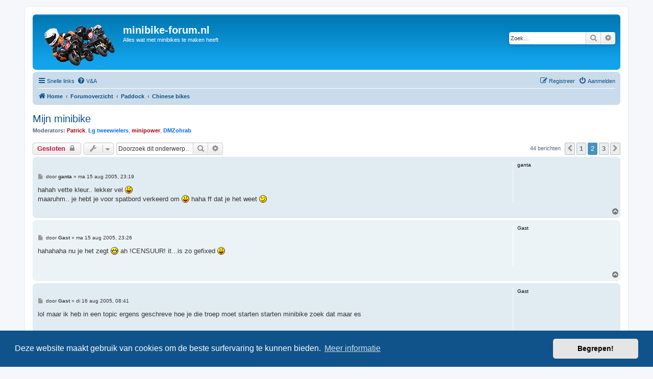

--- FILE ---
content_type: text/html; charset=UTF-8
request_url: https://minibike-forum.nl/viewtopic.php?t=4882&start=15
body_size: 8338
content:
<!DOCTYPE html>
<html dir="ltr" lang="nl-nl">
<head>
<meta charset="utf-8" />
<meta http-equiv="X-UA-Compatible" content="IE=edge">
<meta name="viewport" content="width=device-width, initial-scale=1" />

<title>Mijn minibike - Pagina 2 - minibike-forum.nl</title>


	<link rel="canonical" href="https://minibike-forum.nl/viewtopic.php?t=4882&amp;start=15">

<!--
	phpBB style name: prosilver
	Based on style:   prosilver (this is the default phpBB3 style)
	Original author:  Tom Beddard ( http://www.subBlue.com/ )
	Modified by:
-->

<link href="./assets/css/font-awesome.min.css?assets_version=25" rel="stylesheet">
<link href="./styles/prosilver/theme/stylesheet.css?assets_version=25" rel="stylesheet">
<link href="./styles/prosilver/theme/nl/stylesheet.css?assets_version=25" rel="stylesheet">



	<link href="./assets/cookieconsent/cookieconsent.min.css?assets_version=25" rel="stylesheet">

<!--[if lte IE 9]>
	<link href="./styles/prosilver/theme/tweaks.css?assets_version=25" rel="stylesheet">
<![endif]-->




					<!-- Global site tag (gtag.js) - Google Analytics -->
		<script async src="https://www.googletagmanager.com/gtag/js?id=UA-21303695-2"></script>
		<script>
			window.dataLayer = window.dataLayer || [];
			function gtag(){dataLayer.push(arguments);}
			gtag('js', new Date());

			gtag('config', 'UA-21303695-2', {});
		</script>
	
</head>
<body id="phpbb" class="nojs notouch section-viewtopic ltr ">


<div id="wrap" class="wrap">
	<a id="top" class="top-anchor" accesskey="t"></a>
	<div id="page-header">
		<div class="headerbar" role="banner">
					<div class="inner">

			<div id="site-description" class="site-description">
		<a id="logo" class="logo" href="https://www.minibike-forum.nl" title="Home">
					<span class="site_logo"></span>
				</a>
				<h1>minibike-forum.nl</h1>
				<p>Alles wat met minibikes te maken heeft</p>
				<p class="skiplink"><a href="#start_here">Doorgaan naar inhoud</a></p>
			</div>

									<div id="search-box" class="search-box search-header" role="search">
				<form action="./search.php?sid=c8ac141f780422b5f18ff492e78d6def" method="get" id="search">
				<fieldset>
					<input name="keywords" id="keywords" type="search" maxlength="128" title="Zoek op sleutelwoorden" class="inputbox search tiny" size="20" value="" placeholder="Zoek…" />
					<button class="button button-search" type="submit" title="Zoek">
						<i class="icon fa-search fa-fw" aria-hidden="true"></i><span class="sr-only">Zoek</span>
					</button>
					<a href="./search.php?sid=c8ac141f780422b5f18ff492e78d6def" class="button button-search-end" title="Uitgebreid zoeken">
						<i class="icon fa-cog fa-fw" aria-hidden="true"></i><span class="sr-only">Uitgebreid zoeken</span>
					</a>
					<input type="hidden" name="sid" value="c8ac141f780422b5f18ff492e78d6def" />

				</fieldset>
				</form>
			</div>
						
			</div>
					</div>
				<div class="navbar" role="navigation">
	<div class="inner">

	<ul id="nav-main" class="nav-main linklist" role="menubar">

		<li id="quick-links" class="quick-links dropdown-container responsive-menu" data-skip-responsive="true">
			<a href="#" class="dropdown-trigger">
				<i class="icon fa-bars fa-fw" aria-hidden="true"></i><span>Snelle links</span>
			</a>
			<div class="dropdown">
				<div class="pointer"><div class="pointer-inner"></div></div>
				<ul class="dropdown-contents" role="menu">
					
											<li class="separator"></li>
																									<li>
								<a href="./search.php?search_id=unanswered&amp;sid=c8ac141f780422b5f18ff492e78d6def" role="menuitem">
									<i class="icon fa-file-o fa-fw icon-gray" aria-hidden="true"></i><span>Onbeantwoorde onderwerpen</span>
								</a>
							</li>
							<li>
								<a href="./search.php?search_id=active_topics&amp;sid=c8ac141f780422b5f18ff492e78d6def" role="menuitem">
									<i class="icon fa-file-o fa-fw icon-blue" aria-hidden="true"></i><span>Actieve onderwerpen</span>
								</a>
							</li>
							<li class="separator"></li>
							<li>
								<a href="./search.php?sid=c8ac141f780422b5f18ff492e78d6def" role="menuitem">
									<i class="icon fa-search fa-fw" aria-hidden="true"></i><span>Zoek</span>
								</a>
							</li>
					
										<li class="separator"></li>

									</ul>
			</div>
		</li>

				<li data-skip-responsive="true">
			<a href="/app.php/help/faq?sid=c8ac141f780422b5f18ff492e78d6def" rel="help" title="Veelgestelde vragen" role="menuitem">
				<i class="icon fa-question-circle fa-fw" aria-hidden="true"></i><span>V&amp;A</span>
			</a>
		</li>
						
			<li class="rightside"  data-skip-responsive="true">
			<a href="./ucp.php?mode=login&amp;redirect=viewtopic.php%3Fstart%3D15%26t%3D4882&amp;sid=c8ac141f780422b5f18ff492e78d6def" title="Aanmelden" accesskey="x" role="menuitem">
				<i class="icon fa-power-off fa-fw" aria-hidden="true"></i><span>Aanmelden</span>
			</a>
		</li>
					<li class="rightside" data-skip-responsive="true">
				<a href="./ucp.php?mode=register&amp;sid=c8ac141f780422b5f18ff492e78d6def" role="menuitem">
					<i class="icon fa-pencil-square-o  fa-fw" aria-hidden="true"></i><span>Registreer</span>
				</a>
			</li>
						</ul>

	<ul id="nav-breadcrumbs" class="nav-breadcrumbs linklist navlinks" role="menubar">
				
		
		<li class="breadcrumbs" itemscope itemtype="https://schema.org/BreadcrumbList">

							<span class="crumb" itemtype="https://schema.org/ListItem" itemprop="itemListElement" itemscope><a itemprop="item" href="https://www.minibike-forum.nl" data-navbar-reference="home"><i class="icon fa-home fa-fw" aria-hidden="true"></i><span itemprop="name">Home</span></a><meta itemprop="position" content="1" /></span>
			
							<span class="crumb" itemtype="https://schema.org/ListItem" itemprop="itemListElement" itemscope><a itemprop="item" href="./index.php?sid=c8ac141f780422b5f18ff492e78d6def" accesskey="h" data-navbar-reference="index"><span itemprop="name">Forumoverzicht</span></a><meta itemprop="position" content="2" /></span>

											
								<span class="crumb" itemtype="https://schema.org/ListItem" itemprop="itemListElement" itemscope data-forum-id="52"><a itemprop="item" href="./viewforum.php?f=52&amp;sid=c8ac141f780422b5f18ff492e78d6def"><span itemprop="name">Paddock</span></a><meta itemprop="position" content="3" /></span>
															
								<span class="crumb" itemtype="https://schema.org/ListItem" itemprop="itemListElement" itemscope data-forum-id="32"><a itemprop="item" href="./viewforum.php?f=32&amp;sid=c8ac141f780422b5f18ff492e78d6def"><span itemprop="name">Chinese bikes</span></a><meta itemprop="position" content="4" /></span>
							
					</li>

		
					<li class="rightside responsive-search">
				<a href="./search.php?sid=c8ac141f780422b5f18ff492e78d6def" title="Bekijk de uitgebreide zoekopties" role="menuitem">
					<i class="icon fa-search fa-fw" aria-hidden="true"></i><span class="sr-only">Zoek</span>
				</a>
			</li>
			</ul>

	</div>
</div>
	</div>

	
	<a id="start_here" class="anchor"></a>
	<div id="page-body" class="page-body" role="main">
		
		
<h2 class="topic-title"><a href="./viewtopic.php?t=4882&amp;start=15&amp;sid=c8ac141f780422b5f18ff492e78d6def">Mijn minibike</a></h2>
<!-- NOTE: remove the style="display: none" when you want to have the forum description on the topic body -->
<div style="display: none !important;">Alle chinese bikes (dus ook V-racer en Sendai) - Chinese bikes<br /></div>
<p>
	<strong>Moderators:</strong> <a href="./memberlist.php?mode=viewprofile&amp;u=2497&amp;sid=c8ac141f780422b5f18ff492e78d6def" style="color: #AA0000;" class="username-coloured">Patrick</a>, <a href="./memberlist.php?mode=viewprofile&amp;u=1494&amp;sid=c8ac141f780422b5f18ff492e78d6def" style="color: #0066FF;" class="username-coloured">Lg tweewielers</a>, <a href="./memberlist.php?mode=viewprofile&amp;u=7270&amp;sid=c8ac141f780422b5f18ff492e78d6def" style="color: #AA0000;" class="username-coloured">minipower</a>, <a href="./memberlist.php?mode=viewprofile&amp;u=6464&amp;sid=c8ac141f780422b5f18ff492e78d6def" style="color: #0066FF;" class="username-coloured">DMZohrab</a>
</p>


<div class="action-bar bar-top">
	
			<a href="./posting.php?mode=reply&amp;t=4882&amp;sid=c8ac141f780422b5f18ff492e78d6def" class="button" title="Dit onderwerp is gesloten, je kunt geen berichten wijzigen of reacties plaatsen.">
							<span>Gesloten</span> <i class="icon fa-lock fa-fw" aria-hidden="true"></i>
					</a>
	
			<div class="dropdown-container dropdown-button-control topic-tools">
		<span title="Onderwerpgereedschap" class="button button-secondary dropdown-trigger dropdown-select">
			<i class="icon fa-wrench fa-fw" aria-hidden="true"></i>
			<span class="caret"><i class="icon fa-sort-down fa-fw" aria-hidden="true"></i></span>
		</span>
		<div class="dropdown">
			<div class="pointer"><div class="pointer-inner"></div></div>
			<ul class="dropdown-contents">
																												<li>
					<a href="./viewtopic.php?t=4882&amp;start=15&amp;sid=c8ac141f780422b5f18ff492e78d6def&amp;view=print" title="Afdrukweergave" accesskey="p">
						<i class="icon fa-print fa-fw" aria-hidden="true"></i><span>Afdrukweergave</span>
					</a>
				</li>
											</ul>
		</div>
	</div>
	
			<div class="search-box" role="search">
			<form method="get" id="topic-search" action="./search.php?sid=c8ac141f780422b5f18ff492e78d6def">
			<fieldset>
				<input class="inputbox search tiny"  type="search" name="keywords" id="search_keywords" size="20" placeholder="Doorzoek dit onderwerp…" />
				<button class="button button-search" type="submit" title="Zoek">
					<i class="icon fa-search fa-fw" aria-hidden="true"></i><span class="sr-only">Zoek</span>
				</button>
				<a href="./search.php?sid=c8ac141f780422b5f18ff492e78d6def" class="button button-search-end" title="Uitgebreid zoeken">
					<i class="icon fa-cog fa-fw" aria-hidden="true"></i><span class="sr-only">Uitgebreid zoeken</span>
				</a>
				<input type="hidden" name="t" value="4882" />
<input type="hidden" name="sf" value="msgonly" />
<input type="hidden" name="sid" value="c8ac141f780422b5f18ff492e78d6def" />

			</fieldset>
			</form>
		</div>
	
			<div class="pagination">
			44 berichten
							<ul>
			<li class="arrow previous"><a class="button button-icon-only" href="./viewtopic.php?t=4882&amp;sid=c8ac141f780422b5f18ff492e78d6def" rel="prev" role="button"><i class="icon fa-chevron-left fa-fw" aria-hidden="true"></i><span class="sr-only">Vorige</span></a></li>
				<li><a class="button" href="./viewtopic.php?t=4882&amp;sid=c8ac141f780422b5f18ff492e78d6def" role="button">1</a></li>
			<li class="active"><span>2</span></li>
				<li><a class="button" href="./viewtopic.php?t=4882&amp;sid=c8ac141f780422b5f18ff492e78d6def&amp;start=30" role="button">3</a></li>
				<li class="arrow next"><a class="button button-icon-only" href="./viewtopic.php?t=4882&amp;sid=c8ac141f780422b5f18ff492e78d6def&amp;start=30" rel="next" role="button"><i class="icon fa-chevron-right fa-fw" aria-hidden="true"></i><span class="sr-only">Volgende</span></a></li>
	</ul>
					</div>
		</div>




			<div id="p51210" class="post has-profile bg2">
		<div class="inner">

		<dl class="postprofile" id="profile51210">
			<dt class="no-profile-rank no-avatar">
				<div class="avatar-container">
																			</div>
								<strong><span class="username">ganta</span></strong>							</dt>

									
						
		
						
						
		</dl>

		<div class="postbody">
						<div id="post_content51210">

					<h3 class="first">
						<a href="./viewtopic.php?p=51210&amp;sid=c8ac141f780422b5f18ff492e78d6def#p51210"></a>
		</h3>

													
						<p class="author">
									<a class="unread" href="./viewtopic.php?p=51210&amp;sid=c8ac141f780422b5f18ff492e78d6def#p51210" title="Bericht">
						<i class="icon fa-file fa-fw icon-lightgray icon-md" aria-hidden="true"></i><span class="sr-only">Bericht</span>
					</a>
								<span class="responsive-hide">door <strong><span class="username">ganta</span></strong> &raquo; </span><time datetime="2005-08-15T22:19:48+00:00">ma 15 aug 2005, 23:19</time>
			</p>
			
			
			
			
			<div class="content">hahah  vette kleur.. lekker vel <img class="smilies" src="./images/smilies/icon_razz.gif" width="15" height="15" alt=":P" title="Razz"><br>
maaruhm.. je hebt je voor spatbord verkeerd om <img class="smilies" src="./images/smilies/icon_razz.gif" width="15" height="15" alt=":P" title="Razz"> haha   ff dat je het weet <img class="smilies" src="./images/smilies/icon_wink.gif" width="15" height="15" alt=";)" title="Wink"></div>

			
			
									
						
										
						</div>

		</div>

				<div class="back2top">
						<a href="#top" class="top" title="Omhoog">
				<i class="icon fa-chevron-circle-up fa-fw icon-gray" aria-hidden="true"></i>
				<span class="sr-only">Omhoog</span>
			</a>
					</div>
		
		</div>
	</div>

				<div id="p51213" class="post has-profile bg1">
		<div class="inner">

		<dl class="postprofile" id="profile51213">
			<dt class="no-profile-rank no-avatar">
				<div class="avatar-container">
																			</div>
								<strong><span class="username">Gast</span></strong>							</dt>

									
						
		
						
						
		</dl>

		<div class="postbody">
						<div id="post_content51213">

					<h3 >
						<a href="./viewtopic.php?p=51213&amp;sid=c8ac141f780422b5f18ff492e78d6def#p51213"></a>
		</h3>

													
						<p class="author">
									<a class="unread" href="./viewtopic.php?p=51213&amp;sid=c8ac141f780422b5f18ff492e78d6def#p51213" title="Bericht">
						<i class="icon fa-file fa-fw icon-lightgray icon-md" aria-hidden="true"></i><span class="sr-only">Bericht</span>
					</a>
								<span class="responsive-hide">door <strong><span class="username">Gast</span></strong> &raquo; </span><time datetime="2005-08-15T22:26:15+00:00">ma 15 aug 2005, 23:26</time>
			</p>
			
			
			
			
			<div class="content">hahahaha nu je het zegt <img class="smilies" src="./images/smilies/icon_biggrin.gif" width="15" height="15" alt=":D" title="Very Happy"> ah !CENSUUR! it...is zo gefixed <img class="smilies" src="./images/smilies/icon_razz.gif" width="15" height="15" alt=":P" title="Razz"></div>

			
			
									
						
										
						</div>

		</div>

				<div class="back2top">
						<a href="#top" class="top" title="Omhoog">
				<i class="icon fa-chevron-circle-up fa-fw icon-gray" aria-hidden="true"></i>
				<span class="sr-only">Omhoog</span>
			</a>
					</div>
		
		</div>
	</div>

				<div id="p51238" class="post has-profile bg2">
		<div class="inner">

		<dl class="postprofile" id="profile51238">
			<dt class="no-profile-rank no-avatar">
				<div class="avatar-container">
																			</div>
								<strong><span class="username">Gast</span></strong>							</dt>

									
						
		
						
						
		</dl>

		<div class="postbody">
						<div id="post_content51238">

					<h3 >
						<a href="./viewtopic.php?p=51238&amp;sid=c8ac141f780422b5f18ff492e78d6def#p51238"></a>
		</h3>

													
						<p class="author">
									<a class="unread" href="./viewtopic.php?p=51238&amp;sid=c8ac141f780422b5f18ff492e78d6def#p51238" title="Bericht">
						<i class="icon fa-file fa-fw icon-lightgray icon-md" aria-hidden="true"></i><span class="sr-only">Bericht</span>
					</a>
								<span class="responsive-hide">door <strong><span class="username">Gast</span></strong> &raquo; </span><time datetime="2005-08-16T07:41:25+00:00">di 16 aug 2005, 08:41</time>
			</p>
			
			
			
			
			<div class="content">lol maar ik heb in een topic ergens geschreve hoe je die troep moet starten starten minibike zoek dat maar es<br>
<br>
<br>
edit ik heb het net zelf gedaan ik heb niet alleen dat topic gevonden lol er zijn er zoveel gek hij zal er vast tussen staat <img class="smilies" src="./images/smilies/icon_lol.gif" width="15" height="15" alt=":lol:" title="Laughing"></div>

			
			
									
						
										
						</div>

		</div>

				<div class="back2top">
						<a href="#top" class="top" title="Omhoog">
				<i class="icon fa-chevron-circle-up fa-fw icon-gray" aria-hidden="true"></i>
				<span class="sr-only">Omhoog</span>
			</a>
					</div>
		
		</div>
	</div>

				<div id="p51244" class="post has-profile bg1">
		<div class="inner">

		<dl class="postprofile" id="profile51244">
			<dt class="no-profile-rank no-avatar">
				<div class="avatar-container">
																			</div>
								<strong><span class="username">Gast</span></strong>							</dt>

									
						
		
						
						
		</dl>

		<div class="postbody">
						<div id="post_content51244">

					<h3 >
						<a href="./viewtopic.php?p=51244&amp;sid=c8ac141f780422b5f18ff492e78d6def#p51244"></a>
		</h3>

													
						<p class="author">
									<a class="unread" href="./viewtopic.php?p=51244&amp;sid=c8ac141f780422b5f18ff492e78d6def#p51244" title="Bericht">
						<i class="icon fa-file fa-fw icon-lightgray icon-md" aria-hidden="true"></i><span class="sr-only">Bericht</span>
					</a>
								<span class="responsive-hide">door <strong><span class="username">Gast</span></strong> &raquo; </span><time datetime="2005-08-16T08:06:34+00:00">di 16 aug 2005, 09:06</time>
			</p>
			
			
			
			
			<div class="content">hij start wel hoor? alleen toen ik m  pas had startte die niet, nu wel <img class="smilies" src="./images/smilies/icon_smile.gif" width="15" height="15" alt=":)" title="Smile"></div>

			
			
									
						
										
						</div>

		</div>

				<div class="back2top">
						<a href="#top" class="top" title="Omhoog">
				<i class="icon fa-chevron-circle-up fa-fw icon-gray" aria-hidden="true"></i>
				<span class="sr-only">Omhoog</span>
			</a>
					</div>
		
		</div>
	</div>

				<div id="p51259" class="post has-profile bg2">
		<div class="inner">

		<dl class="postprofile" id="profile51259">
			<dt class="no-profile-rank no-avatar">
				<div class="avatar-container">
																			</div>
								<strong><span class="username">Gast</span></strong>							</dt>

									
						
		
						
						
		</dl>

		<div class="postbody">
						<div id="post_content51259">

					<h3 >
						<a href="./viewtopic.php?p=51259&amp;sid=c8ac141f780422b5f18ff492e78d6def#p51259"></a>
		</h3>

													
						<p class="author">
									<a class="unread" href="./viewtopic.php?p=51259&amp;sid=c8ac141f780422b5f18ff492e78d6def#p51259" title="Bericht">
						<i class="icon fa-file fa-fw icon-lightgray icon-md" aria-hidden="true"></i><span class="sr-only">Bericht</span>
					</a>
								<span class="responsive-hide">door <strong><span class="username">Gast</span></strong> &raquo; </span><time datetime="2005-08-16T10:56:29+00:00">di 16 aug 2005, 11:56</time>
			</p>
			
			
			
			
			<div class="content">mijn fout volgens mij heb ik verkeerd zitte te lezen</div>

			
			
									
						
										
						</div>

		</div>

				<div class="back2top">
						<a href="#top" class="top" title="Omhoog">
				<i class="icon fa-chevron-circle-up fa-fw icon-gray" aria-hidden="true"></i>
				<span class="sr-only">Omhoog</span>
			</a>
					</div>
		
		</div>
	</div>

				<div id="p51261" class="post has-profile bg1">
		<div class="inner">

		<dl class="postprofile" id="profile51261">
			<dt class="no-profile-rank no-avatar">
				<div class="avatar-container">
																			</div>
								<strong><span class="username">Gast</span></strong>							</dt>

									
						
		
						
						
		</dl>

		<div class="postbody">
						<div id="post_content51261">

					<h3 >
						<a href="./viewtopic.php?p=51261&amp;sid=c8ac141f780422b5f18ff492e78d6def#p51261"></a>
		</h3>

													
						<p class="author">
									<a class="unread" href="./viewtopic.php?p=51261&amp;sid=c8ac141f780422b5f18ff492e78d6def#p51261" title="Bericht">
						<i class="icon fa-file fa-fw icon-lightgray icon-md" aria-hidden="true"></i><span class="sr-only">Bericht</span>
					</a>
								<span class="responsive-hide">door <strong><span class="username">Gast</span></strong> &raquo; </span><time datetime="2005-08-16T11:10:46+00:00">di 16 aug 2005, 12:10</time>
			</p>
			
			
			
			
			<div class="content">maakt niet uit <img class="smilies" src="./images/smilies/icon_smile.gif" width="15" height="15" alt=":)" title="Smile"> iedereen ken fouten maken...</div>

			
			
									
						
										
						</div>

		</div>

				<div class="back2top">
						<a href="#top" class="top" title="Omhoog">
				<i class="icon fa-chevron-circle-up fa-fw icon-gray" aria-hidden="true"></i>
				<span class="sr-only">Omhoog</span>
			</a>
					</div>
		
		</div>
	</div>

				<div id="p54743" class="post has-profile bg2">
		<div class="inner">

		<dl class="postprofile" id="profile54743">
			<dt class="no-profile-rank no-avatar">
				<div class="avatar-container">
																			</div>
								<strong><span class="username">Gast</span></strong>							</dt>

									
						
		
						
						
		</dl>

		<div class="postbody">
						<div id="post_content54743">

					<h3 >
						<a href="./viewtopic.php?p=54743&amp;sid=c8ac141f780422b5f18ff492e78d6def#p54743"></a>
		</h3>

													
						<p class="author">
									<a class="unread" href="./viewtopic.php?p=54743&amp;sid=c8ac141f780422b5f18ff492e78d6def#p54743" title="Bericht">
						<i class="icon fa-file fa-fw icon-lightgray icon-md" aria-hidden="true"></i><span class="sr-only">Bericht</span>
					</a>
								<span class="responsive-hide">door <strong><span class="username">Gast</span></strong> &raquo; </span><time datetime="2005-09-03T20:40:36+00:00">za 03 sep 2005, 21:40</time>
			</p>
			
			
			
			
			<div class="content">Ik heb besloten om deze te verkopen, en een wat betere te kopen..<br>
<br>
Mijn keuze is geworden:<br>
<br>
<img src="http://www.minipocketbike.foxnonstopshop.nl/images/1%208%2C2%20Pk%20KLEIN.jpg" class="postimage" alt="Afbeelding"><br>
<br>
De ''torpedo bike''<br>
<br>
dus deze staat binnenkort hier.</div>

			
			
									
						
										
						</div>

		</div>

				<div class="back2top">
						<a href="#top" class="top" title="Omhoog">
				<i class="icon fa-chevron-circle-up fa-fw icon-gray" aria-hidden="true"></i>
				<span class="sr-only">Omhoog</span>
			</a>
					</div>
		
		</div>
	</div>

				<div id="p54746" class="post has-profile bg1">
		<div class="inner">

		<dl class="postprofile" id="profile54746">
			<dt class="has-profile-rank has-avatar">
				<div class="avatar-container">
																<a href="./memberlist.php?mode=viewprofile&amp;u=1305&amp;sid=c8ac141f780422b5f18ff492e78d6def" class="avatar"><img class="avatar" src="./download/file.php?avatar=1305.jpg" width="100" height="75" alt="Gebruikersavatar" /></a>														</div>
								<a href="./memberlist.php?mode=viewprofile&amp;u=1305&amp;sid=c8ac141f780422b5f18ff492e78d6def" class="username">TnTnelis</a>							</dt>

						<dd class="profile-rank">forum gebruiker</dd>			
		<dd class="profile-posts"><strong>Berichten:</strong> <a href="./search.php?author_id=1305&amp;sr=posts&amp;sid=c8ac141f780422b5f18ff492e78d6def">2447</a></dd>		<dd class="profile-joined"><strong>Lid geworden op:</strong> do 16 dec 2004, 21:44</dd>		
		
											<dd class="profile-custom-field profile-phpbb_location"><strong>Locatie:</strong> Leiden</dd>
							
						
		</dl>

		<div class="postbody">
						<div id="post_content54746">

					<h3 >
						<a href="./viewtopic.php?p=54746&amp;sid=c8ac141f780422b5f18ff492e78d6def#p54746"></a>
		</h3>

													
						<p class="author">
									<a class="unread" href="./viewtopic.php?p=54746&amp;sid=c8ac141f780422b5f18ff492e78d6def#p54746" title="Bericht">
						<i class="icon fa-file fa-fw icon-lightgray icon-md" aria-hidden="true"></i><span class="sr-only">Bericht</span>
					</a>
								<span class="responsive-hide">door <strong><a href="./memberlist.php?mode=viewprofile&amp;u=1305&amp;sid=c8ac141f780422b5f18ff492e78d6def" class="username">TnTnelis</a></strong> &raquo; </span><time datetime="2005-09-03T21:02:12+00:00">za 03 sep 2005, 22:02</time>
			</p>
			
			
			
			
			<div class="content">Waar ga je die halen? En die is watergekoelt toch?<br>
<br>
Niels</div>

			
			
									
						
										
						</div>

		</div>

				<div class="back2top">
						<a href="#top" class="top" title="Omhoog">
				<i class="icon fa-chevron-circle-up fa-fw icon-gray" aria-hidden="true"></i>
				<span class="sr-only">Omhoog</span>
			</a>
					</div>
		
		</div>
	</div>

				<div id="p54753" class="post has-profile bg2">
		<div class="inner">

		<dl class="postprofile" id="profile54753">
			<dt class="no-profile-rank no-avatar">
				<div class="avatar-container">
																			</div>
								<strong><span class="username">Gast</span></strong>							</dt>

									
						
		
						
						
		</dl>

		<div class="postbody">
						<div id="post_content54753">

					<h3 >
						<a href="./viewtopic.php?p=54753&amp;sid=c8ac141f780422b5f18ff492e78d6def#p54753"></a>
		</h3>

													
						<p class="author">
									<a class="unread" href="./viewtopic.php?p=54753&amp;sid=c8ac141f780422b5f18ff492e78d6def#p54753" title="Bericht">
						<i class="icon fa-file fa-fw icon-lightgray icon-md" aria-hidden="true"></i><span class="sr-only">Bericht</span>
					</a>
								<span class="responsive-hide">door <strong><span class="username">Gast</span></strong> &raquo; </span><time datetime="2005-09-03T22:50:27+00:00">za 03 sep 2005, 23:50</time>
			</p>
			
			
			
			
			<div class="content">ja het is een watergekoelde,<br>
<br>
ik heb een site waar die op staat:<br>
<a href="http://www.minipocketbike.foxnonstopshop.nl/" class="postlink">http://www.minipocketbike.foxnonstopshop.nl/</a><br>
<br>
bedrijf zit in apeldoorn</div>

			
			
									
						
										
						</div>

		</div>

				<div class="back2top">
						<a href="#top" class="top" title="Omhoog">
				<i class="icon fa-chevron-circle-up fa-fw icon-gray" aria-hidden="true"></i>
				<span class="sr-only">Omhoog</span>
			</a>
					</div>
		
		</div>
	</div>

				<div id="p54769" class="post has-profile bg1">
		<div class="inner">

		<dl class="postprofile" id="profile54769">
			<dt class="no-profile-rank no-avatar">
				<div class="avatar-container">
																			</div>
								<strong><span class="username">ganta</span></strong>							</dt>

									
						
		
						
						
		</dl>

		<div class="postbody">
						<div id="post_content54769">

					<h3 >
						<a href="./viewtopic.php?p=54769&amp;sid=c8ac141f780422b5f18ff492e78d6def#p54769"></a>
		</h3>

													
						<p class="author">
									<a class="unread" href="./viewtopic.php?p=54769&amp;sid=c8ac141f780422b5f18ff492e78d6def#p54769" title="Bericht">
						<i class="icon fa-file fa-fw icon-lightgray icon-md" aria-hidden="true"></i><span class="sr-only">Bericht</span>
					</a>
								<span class="responsive-hide">door <strong><span class="username">ganta</span></strong> &raquo; </span><time datetime="2005-09-04T08:29:44+00:00">zo 04 sep 2005, 09:29</time>
			</p>
			
			
			
			
			<div class="content">heey<br>
vette bike hoor.<br>
maar lees dit topic eens door ik zag m net staan.<br>
<a href="http://www.minibike-forum.nl/viewtopic.php?t=5672" class="postlink">http://www.minibike-forum.nl/viewtopic.php?t=5672</a><br>
mischien dat je nog heel veel van de prijs af kan halen<br>
<br>
Groeten</div>

			
			
									
						
										
						</div>

		</div>

				<div class="back2top">
						<a href="#top" class="top" title="Omhoog">
				<i class="icon fa-chevron-circle-up fa-fw icon-gray" aria-hidden="true"></i>
				<span class="sr-only">Omhoog</span>
			</a>
					</div>
		
		</div>
	</div>

				<div id="p54775" class="post has-profile bg2">
		<div class="inner">

		<dl class="postprofile" id="profile54775">
			<dt class="no-profile-rank no-avatar">
				<div class="avatar-container">
																			</div>
								<strong><span class="username">Gast</span></strong>							</dt>

									
						
		
						
						
		</dl>

		<div class="postbody">
						<div id="post_content54775">

					<h3 >
						<a href="./viewtopic.php?p=54775&amp;sid=c8ac141f780422b5f18ff492e78d6def#p54775"></a>
		</h3>

													
						<p class="author">
									<a class="unread" href="./viewtopic.php?p=54775&amp;sid=c8ac141f780422b5f18ff492e78d6def#p54775" title="Bericht">
						<i class="icon fa-file fa-fw icon-lightgray icon-md" aria-hidden="true"></i><span class="sr-only">Bericht</span>
					</a>
								<span class="responsive-hide">door <strong><span class="username">Gast</span></strong> &raquo; </span><time datetime="2005-09-04T08:58:51+00:00">zo 04 sep 2005, 09:58</time>
			</p>
			
			
			
			
			<div class="content"><blockquote><div><cite>ganta schreef:</cite>heey<br>
vette bike hoor.<br>
maar lees dit topic eens door ik zag m net staan.<br>
<a href="http://www.minibike-forum.nl/viewtopic.php?t=5672" class="postlink">http://www.minibike-forum.nl/viewtopic.php?t=5672</a><br>
mischien dat je nog heel veel van de prijs af kan halen<br>
<br>
Groeten</div></blockquote>

okee thanx</div>

			
			
									
						
										
						</div>

		</div>

				<div class="back2top">
						<a href="#top" class="top" title="Omhoog">
				<i class="icon fa-chevron-circle-up fa-fw icon-gray" aria-hidden="true"></i>
				<span class="sr-only">Omhoog</span>
			</a>
					</div>
		
		</div>
	</div>

				<div id="p54783" class="post has-profile bg1">
		<div class="inner">

		<dl class="postprofile" id="profile54783">
			<dt class="has-profile-rank has-avatar">
				<div class="avatar-container">
																<a href="./memberlist.php?mode=viewprofile&amp;u=1305&amp;sid=c8ac141f780422b5f18ff492e78d6def" class="avatar"><img class="avatar" src="./download/file.php?avatar=1305.jpg" width="100" height="75" alt="Gebruikersavatar" /></a>														</div>
								<a href="./memberlist.php?mode=viewprofile&amp;u=1305&amp;sid=c8ac141f780422b5f18ff492e78d6def" class="username">TnTnelis</a>							</dt>

						<dd class="profile-rank">forum gebruiker</dd>			
		<dd class="profile-posts"><strong>Berichten:</strong> <a href="./search.php?author_id=1305&amp;sr=posts&amp;sid=c8ac141f780422b5f18ff492e78d6def">2447</a></dd>		<dd class="profile-joined"><strong>Lid geworden op:</strong> do 16 dec 2004, 21:44</dd>		
		
											<dd class="profile-custom-field profile-phpbb_location"><strong>Locatie:</strong> Leiden</dd>
							
						
		</dl>

		<div class="postbody">
						<div id="post_content54783">

					<h3 >
						<a href="./viewtopic.php?p=54783&amp;sid=c8ac141f780422b5f18ff492e78d6def#p54783"></a>
		</h3>

													
						<p class="author">
									<a class="unread" href="./viewtopic.php?p=54783&amp;sid=c8ac141f780422b5f18ff492e78d6def#p54783" title="Bericht">
						<i class="icon fa-file fa-fw icon-lightgray icon-md" aria-hidden="true"></i><span class="sr-only">Bericht</span>
					</a>
								<span class="responsive-hide">door <strong><a href="./memberlist.php?mode=viewprofile&amp;u=1305&amp;sid=c8ac141f780422b5f18ff492e78d6def" class="username">TnTnelis</a></strong> &raquo; </span><time datetime="2005-09-04T09:32:49+00:00">zo 04 sep 2005, 10:32</time>
			</p>
			
			
			
			
			<div class="content">Op die site staat luchtgekoelt, dus even goed opletten.<br>
En het is het oude model, het nieuwe model heeft dubbele voorschijf.<br>
<br>
<br>
Niels</div>

			
			
									
						
										
						</div>

		</div>

				<div class="back2top">
						<a href="#top" class="top" title="Omhoog">
				<i class="icon fa-chevron-circle-up fa-fw icon-gray" aria-hidden="true"></i>
				<span class="sr-only">Omhoog</span>
			</a>
					</div>
		
		</div>
	</div>

				<div id="p54793" class="post has-profile bg2">
		<div class="inner">

		<dl class="postprofile" id="profile54793">
			<dt class="no-profile-rank no-avatar">
				<div class="avatar-container">
																			</div>
								<strong><span class="username">Xigh</span></strong>							</dt>

									
						
		
						
						
		</dl>

		<div class="postbody">
						<div id="post_content54793">

					<h3 >
						<a href="./viewtopic.php?p=54793&amp;sid=c8ac141f780422b5f18ff492e78d6def#p54793">...</a>
		</h3>

													
						<p class="author">
									<a class="unread" href="./viewtopic.php?p=54793&amp;sid=c8ac141f780422b5f18ff492e78d6def#p54793" title="Bericht">
						<i class="icon fa-file fa-fw icon-lightgray icon-md" aria-hidden="true"></i><span class="sr-only">Bericht</span>
					</a>
								<span class="responsive-hide">door <strong><span class="username">Xigh</span></strong> &raquo; </span><time datetime="2005-09-04T09:51:03+00:00">zo 04 sep 2005, 10:51</time>
			</p>
			
			
			
			
			<div class="content">Hele vette kleur <img class="smilies" src="./images/smilies/icon_smile.gif" width="15" height="15" alt=":)" title="Smile"> Maar ik zag op een foto dat je wel een gat aan de onderkant van je kap had, of zag ik dat verkeerd? Ik wil die van mij ook nog overspuiten omdat de vorige eigenaar niet kon rijden heeft hij de achterkappen gescheurd en wat krassen op de zijkant gemaakt (tijdens een val). Maar niks wat hars en schuurpapier niet kan verhelpen <img class="smilies" src="./images/smilies/icon_biggrin.gif" width="15" height="15" alt=":D" title="Very Happy"></div>

			
			
									
						
										
						</div>

		</div>

				<div class="back2top">
						<a href="#top" class="top" title="Omhoog">
				<i class="icon fa-chevron-circle-up fa-fw icon-gray" aria-hidden="true"></i>
				<span class="sr-only">Omhoog</span>
			</a>
					</div>
		
		</div>
	</div>

				<div id="p54799" class="post has-profile bg1">
		<div class="inner">

		<dl class="postprofile" id="profile54799">
			<dt class="no-profile-rank no-avatar">
				<div class="avatar-container">
																			</div>
								<strong><span class="username">Gast</span></strong>							</dt>

									
						
		
						
						
		</dl>

		<div class="postbody">
						<div id="post_content54799">

					<h3 >
						<a href="./viewtopic.php?p=54799&amp;sid=c8ac141f780422b5f18ff492e78d6def#p54799"></a>
		</h3>

													
						<p class="author">
									<a class="unread" href="./viewtopic.php?p=54799&amp;sid=c8ac141f780422b5f18ff492e78d6def#p54799" title="Bericht">
						<i class="icon fa-file fa-fw icon-lightgray icon-md" aria-hidden="true"></i><span class="sr-only">Bericht</span>
					</a>
								<span class="responsive-hide">door <strong><span class="username">Gast</span></strong> &raquo; </span><time datetime="2005-09-04T10:08:12+00:00">zo 04 sep 2005, 11:08</time>
			</p>
			
			
			
			
			<div class="content"><blockquote><div><cite>TnTnelis schreef:</cite>Op die site staat luchtgekoelt, dus even goed opletten.<br>
En het is het oude model, het nieuwe model heeft dubbele voorschijf.<br>
<br>
<br>
Niels</div></blockquote>

ik had laatst op een andere site gezien dat die watergekoeld was :s maja meningen verschillen ook per site :s<br>
<br>
maar aangezien hij op die site uitverkocht is, en ik m te duur vind bij andere zaken. ga ik een andere halen. Weet nog niet welke..<br>
<br>
max bedrag is 450euro ofzo..</div>

			
			
									
						
										
						</div>

		</div>

				<div class="back2top">
						<a href="#top" class="top" title="Omhoog">
				<i class="icon fa-chevron-circle-up fa-fw icon-gray" aria-hidden="true"></i>
				<span class="sr-only">Omhoog</span>
			</a>
					</div>
		
		</div>
	</div>

				<div id="p54804" class="post has-profile bg2">
		<div class="inner">

		<dl class="postprofile" id="profile54804">
			<dt class="no-profile-rank no-avatar">
				<div class="avatar-container">
																			</div>
								<strong><span class="username">Gast</span></strong>							</dt>

									
						
		
						
						
		</dl>

		<div class="postbody">
						<div id="post_content54804">

					<h3 >
						<a href="./viewtopic.php?p=54804&amp;sid=c8ac141f780422b5f18ff492e78d6def#p54804">Re: ...</a>
		</h3>

													
						<p class="author">
									<a class="unread" href="./viewtopic.php?p=54804&amp;sid=c8ac141f780422b5f18ff492e78d6def#p54804" title="Bericht">
						<i class="icon fa-file fa-fw icon-lightgray icon-md" aria-hidden="true"></i><span class="sr-only">Bericht</span>
					</a>
								<span class="responsive-hide">door <strong><span class="username">Gast</span></strong> &raquo; </span><time datetime="2005-09-04T10:09:40+00:00">zo 04 sep 2005, 11:09</time>
			</p>
			
			
			
			
			<div class="content"><blockquote><div><cite>Xigh schreef:</cite>Hele vette kleur <img class="smilies" src="./images/smilies/icon_smile.gif" width="15" height="15" alt=":)" title="Smile"> Maar ik zag op een foto dat je wel een gat aan de onderkant van je kap had, of zag ik dat verkeerd? Ik wil die van mij ook nog overspuiten omdat de vorige eigenaar niet kon rijden heeft hij de achterkappen gescheurd en wat krassen op de zijkant gemaakt (tijdens een val). Maar niks wat hars en schuurpapier niet kan verhelpen <img class="smilies" src="./images/smilies/icon_biggrin.gif" width="15" height="15" alt=":D" title="Very Happy"></div></blockquote>

bedoel je dat er een ophangpuntje van de onderkant kapot is?<br>
<br>
ja dat klopt. onder het rijden was er een steen tegen me onderkap geslagen en toen is dat ophangpunt afgebroken.... <img class="smilies" src="./images/smilies/icon_evil.gif" width="15" height="15" alt=":evil:" title="Evil or Very Mad"></div>

			
			
									
						
										
						</div>

		</div>

				<div class="back2top">
						<a href="#top" class="top" title="Omhoog">
				<i class="icon fa-chevron-circle-up fa-fw icon-gray" aria-hidden="true"></i>
				<span class="sr-only">Omhoog</span>
			</a>
					</div>
		
		</div>
	</div>

	

	<div class="action-bar bar-bottom">
	
			<a href="./posting.php?mode=reply&amp;t=4882&amp;sid=c8ac141f780422b5f18ff492e78d6def" class="button" title="Dit onderwerp is gesloten, je kunt geen berichten wijzigen of reacties plaatsen.">
							<span>Gesloten</span> <i class="icon fa-lock fa-fw" aria-hidden="true"></i>
					</a>
		
		<div class="dropdown-container dropdown-button-control topic-tools">
		<span title="Onderwerpgereedschap" class="button button-secondary dropdown-trigger dropdown-select">
			<i class="icon fa-wrench fa-fw" aria-hidden="true"></i>
			<span class="caret"><i class="icon fa-sort-down fa-fw" aria-hidden="true"></i></span>
		</span>
		<div class="dropdown">
			<div class="pointer"><div class="pointer-inner"></div></div>
			<ul class="dropdown-contents">
																												<li>
					<a href="./viewtopic.php?t=4882&amp;start=15&amp;sid=c8ac141f780422b5f18ff492e78d6def&amp;view=print" title="Afdrukweergave" accesskey="p">
						<i class="icon fa-print fa-fw" aria-hidden="true"></i><span>Afdrukweergave</span>
					</a>
				</li>
											</ul>
		</div>
	</div>

			<form method="post" action="./viewtopic.php?t=4882&amp;start=15&amp;sid=c8ac141f780422b5f18ff492e78d6def">
		<div class="dropdown-container dropdown-container-left dropdown-button-control sort-tools">
	<span title="Weergave- en sorteeropties" class="button button-secondary dropdown-trigger dropdown-select">
		<i class="icon fa-sort-amount-asc fa-fw" aria-hidden="true"></i>
		<span class="caret"><i class="icon fa-sort-down fa-fw" aria-hidden="true"></i></span>
	</span>
	<div class="dropdown hidden">
		<div class="pointer"><div class="pointer-inner"></div></div>
		<div class="dropdown-contents">
			<fieldset class="display-options">
							<label>Weergave: <select name="st" id="st"><option value="0" selected="selected">Alle berichten</option><option value="1">1 dag</option><option value="7">7 dagen</option><option value="14">2 weken</option><option value="30">1 maand</option><option value="90">3 maanden</option><option value="180">6 maanden</option><option value="365">1 jaar</option></select></label>
								<label>Sorteer op: <select name="sk" id="sk"><option value="a">Auteur</option><option value="t" selected="selected">Plaatsingstijd</option><option value="s">Onderwerp</option></select></label>
				<label>Richting: <select name="sd" id="sd"><option value="a" selected="selected">Oplopend</option><option value="d">Aflopend</option></select></label>
								<hr class="dashed" />
				<input type="submit" class="button2" name="sort" value="Ga" />
						</fieldset>
		</div>
	</div>
</div>
		</form>
	
	
	
			<div class="pagination">
			44 berichten
							<ul>
			<li class="arrow previous"><a class="button button-icon-only" href="./viewtopic.php?t=4882&amp;sid=c8ac141f780422b5f18ff492e78d6def" rel="prev" role="button"><i class="icon fa-chevron-left fa-fw" aria-hidden="true"></i><span class="sr-only">Vorige</span></a></li>
				<li><a class="button" href="./viewtopic.php?t=4882&amp;sid=c8ac141f780422b5f18ff492e78d6def" role="button">1</a></li>
			<li class="active"><span>2</span></li>
				<li><a class="button" href="./viewtopic.php?t=4882&amp;sid=c8ac141f780422b5f18ff492e78d6def&amp;start=30" role="button">3</a></li>
				<li class="arrow next"><a class="button button-icon-only" href="./viewtopic.php?t=4882&amp;sid=c8ac141f780422b5f18ff492e78d6def&amp;start=30" rel="next" role="button"><i class="icon fa-chevron-right fa-fw" aria-hidden="true"></i><span class="sr-only">Volgende</span></a></li>
	</ul>
					</div>
	</div>


<div class="action-bar actions-jump">
		<p class="jumpbox-return">
		<a href="./viewforum.php?f=32&amp;sid=c8ac141f780422b5f18ff492e78d6def" class="left-box arrow-left" accesskey="r">
			<i class="icon fa-angle-left fa-fw icon-black" aria-hidden="true"></i><span>Terug naar “Chinese bikes”</span>
		</a>
	</p>
	
		<div class="jumpbox dropdown-container dropdown-container-right dropdown-up dropdown-left dropdown-button-control" id="jumpbox">
			<span title="Ga naar" class="button button-secondary dropdown-trigger dropdown-select">
				<span>Ga naar</span>
				<span class="caret"><i class="icon fa-sort-down fa-fw" aria-hidden="true"></i></span>
			</span>
		<div class="dropdown">
			<div class="pointer"><div class="pointer-inner"></div></div>
			<ul class="dropdown-contents">
																				<li><a href="./viewforum.php?f=48&amp;sid=c8ac141f780422b5f18ff492e78d6def" class="jumpbox-cat-link"> <span> Minibike-Forum</span></a></li>
																<li><a href="./viewforum.php?f=21&amp;sid=c8ac141f780422b5f18ff492e78d6def" class="jumpbox-sub-link"><span class="spacer"></span> <span>&#8627; &nbsp; Lees dit eerst</span></a></li>
																<li><a href="./viewforum.php?f=65&amp;sid=c8ac141f780422b5f18ff492e78d6def" class="jumpbox-sub-link"><span class="spacer"></span> <span>&#8627; &nbsp; Voorstel topic</span></a></li>
																<li><a href="./viewforum.php?f=49&amp;sid=c8ac141f780422b5f18ff492e78d6def" class="jumpbox-cat-link"> <span> Vraagbaak</span></a></li>
																<li><a href="./viewforum.php?f=26&amp;sid=c8ac141f780422b5f18ff492e78d6def" class="jumpbox-sub-link"><span class="spacer"></span> <span>&#8627; &nbsp; Algemeen</span></a></li>
																<li><a href="./viewforum.php?f=29&amp;sid=c8ac141f780422b5f18ff492e78d6def" class="jumpbox-sub-link"><span class="spacer"></span> <span>&#8627; &nbsp; Chinese minibikes</span></a></li>
																<li><a href="./viewforum.php?f=24&amp;sid=c8ac141f780422b5f18ff492e78d6def" class="jumpbox-sub-link"><span class="spacer"></span> <span>&#8627; &nbsp; Fabriek / Factory</span></a></li>
																<li><a href="./viewforum.php?f=25&amp;sid=c8ac141f780422b5f18ff492e78d6def" class="jumpbox-sub-link"><span class="spacer"></span> <span>&#8627; &nbsp; Zelfbouw / Home-made</span></a></li>
																<li><a href="./viewforum.php?f=3&amp;sid=c8ac141f780422b5f18ff492e78d6def" class="jumpbox-sub-link"><span class="spacer"></span> <span>&#8627; &nbsp; Vraagbaak [Technische vragen]</span></a></li>
																<li><a href="./viewforum.php?f=13&amp;sid=c8ac141f780422b5f18ff492e78d6def" class="jumpbox-sub-link"><span class="spacer"></span> <span>&#8627; &nbsp; Bouwtekeningen</span></a></li>
																<li><a href="./viewforum.php?f=42&amp;sid=c8ac141f780422b5f18ff492e78d6def" class="jumpbox-sub-link"><span class="spacer"></span> <span>&#8627; &nbsp; FAQ [CHINEES]</span></a></li>
																<li><a href="./viewforum.php?f=43&amp;sid=c8ac141f780422b5f18ff492e78d6def" class="jumpbox-sub-link"><span class="spacer"></span> <span>&#8627; &nbsp; FAQ [FABRIEKS]</span></a></li>
																<li><a href="./viewforum.php?f=44&amp;sid=c8ac141f780422b5f18ff492e78d6def" class="jumpbox-sub-link"><span class="spacer"></span> <span>&#8627; &nbsp; FAQ [ZELFBOUW]</span></a></li>
																<li><a href="./viewforum.php?f=45&amp;sid=c8ac141f780422b5f18ff492e78d6def" class="jumpbox-sub-link"><span class="spacer"></span> <span>&#8627; &nbsp; FAQ [ALGEMEEN]</span></a></li>
																<li><a href="./viewforum.php?f=50&amp;sid=c8ac141f780422b5f18ff492e78d6def" class="jumpbox-cat-link"> <span> Algemeen</span></a></li>
																<li><a href="./viewforum.php?f=5&amp;sid=c8ac141f780422b5f18ff492e78d6def" class="jumpbox-sub-link"><span class="spacer"></span> <span>&#8627; &nbsp; Van alles en nog wat</span></a></li>
																<li><a href="./viewforum.php?f=10&amp;sid=c8ac141f780422b5f18ff492e78d6def" class="jumpbox-sub-link"><span class="spacer"></span> <span>&#8627; &nbsp; Agenda</span></a></li>
																<li><a href="./viewforum.php?f=14&amp;sid=c8ac141f780422b5f18ff492e78d6def" class="jumpbox-sub-link"><span class="spacer"></span> <span>&#8627; &nbsp; Minibike films van leden</span></a></li>
																<li><a href="./viewforum.php?f=15&amp;sid=c8ac141f780422b5f18ff492e78d6def" class="jumpbox-sub-link"><span class="spacer"></span> <span>&#8627; &nbsp; Meetings</span></a></li>
																<li><a href="./viewforum.php?f=51&amp;sid=c8ac141f780422b5f18ff492e78d6def" class="jumpbox-cat-link"> <span> Racen</span></a></li>
																<li><a href="./viewforum.php?f=19&amp;sid=c8ac141f780422b5f18ff492e78d6def" class="jumpbox-sub-link"><span class="spacer"></span> <span>&#8627; &nbsp; Algemeen</span></a></li>
																<li><a href="./viewforum.php?f=18&amp;sid=c8ac141f780422b5f18ff492e78d6def" class="jumpbox-sub-link"><span class="spacer"></span> <span>&#8627; &nbsp; Verslagen</span></a></li>
																<li><a href="./viewforum.php?f=16&amp;sid=c8ac141f780422b5f18ff492e78d6def" class="jumpbox-sub-link"><span class="spacer"></span> <span>&#8627; &nbsp; Fotos</span></a></li>
																<li><a href="./viewforum.php?f=17&amp;sid=c8ac141f780422b5f18ff492e78d6def" class="jumpbox-sub-link"><span class="spacer"></span> <span>&#8627; &nbsp; Videos</span></a></li>
																<li><a href="./viewforum.php?f=22&amp;sid=c8ac141f780422b5f18ff492e78d6def" class="jumpbox-sub-link"><span class="spacer"></span> <span>&#8627; &nbsp; Zeeuwse minibike races</span></a></li>
																<li><a href="./viewforum.php?f=39&amp;sid=c8ac141f780422b5f18ff492e78d6def" class="jumpbox-sub-link"><span class="spacer"></span> <span>&#8627; &nbsp; Circuits</span></a></li>
																<li><a href="./viewforum.php?f=52&amp;sid=c8ac141f780422b5f18ff492e78d6def" class="jumpbox-cat-link"> <span> Paddock</span></a></li>
																<li><a href="./viewforum.php?f=67&amp;sid=c8ac141f780422b5f18ff492e78d6def" class="jumpbox-sub-link"><span class="spacer"></span> <span>&#8627; &nbsp; Collectors</span></a></li>
																<li><a href="./viewforum.php?f=62&amp;sid=c8ac141f780422b5f18ff492e78d6def" class="jumpbox-sub-link"><span class="spacer"></span> <span>&#8627; &nbsp; overige bikes</span></a></li>
																<li><a href="./viewforum.php?f=30&amp;sid=c8ac141f780422b5f18ff492e78d6def" class="jumpbox-sub-link"><span class="spacer"></span> <span>&#8627; &nbsp; Zelfbouw</span></a></li>
																<li><a href="./viewforum.php?f=31&amp;sid=c8ac141f780422b5f18ff492e78d6def" class="jumpbox-sub-link"><span class="spacer"></span> <span>&#8627; &nbsp; Fabriek</span></a></li>
																<li><a href="./viewforum.php?f=32&amp;sid=c8ac141f780422b5f18ff492e78d6def" class="jumpbox-sub-link"><span class="spacer"></span> <span>&#8627; &nbsp; Chinese bikes</span></a></li>
																<li><a href="./viewforum.php?f=53&amp;sid=c8ac141f780422b5f18ff492e78d6def" class="jumpbox-cat-link"> <span> Te koop aangeboden / gevraagd</span></a></li>
																<li><a href="./viewforum.php?f=1&amp;sid=c8ac141f780422b5f18ff492e78d6def" class="jumpbox-sub-link"><span class="spacer"></span> <span>&#8627; &nbsp; Te koop [Complete fabrieks &amp; zelfbouw bikes]</span></a></li>
																<li><a href="./viewforum.php?f=64&amp;sid=c8ac141f780422b5f18ff492e78d6def" class="jumpbox-sub-link"><span class="spacer"></span> <span>&#8627; &nbsp; Te koop [Complete chinese bikes]</span></a></li>
																<li><a href="./viewforum.php?f=63&amp;sid=c8ac141f780422b5f18ff492e78d6def" class="jumpbox-sub-link"><span class="spacer"></span> <span>&#8627; &nbsp; Te koop [Overige motoren]</span></a></li>
																<li><a href="./viewforum.php?f=40&amp;sid=c8ac141f780422b5f18ff492e78d6def" class="jumpbox-sub-link"><span class="spacer"></span> <span>&#8627; &nbsp; Te Koop [Onderdelen]</span></a></li>
																<li><a href="./viewforum.php?f=41&amp;sid=c8ac141f780422b5f18ff492e78d6def" class="jumpbox-sub-link"><span class="spacer"></span> <span>&#8627; &nbsp; Te koop [Overige Minibike Gerelateerde Spullen]</span></a></li>
																<li><a href="./viewforum.php?f=2&amp;sid=c8ac141f780422b5f18ff492e78d6def" class="jumpbox-sub-link"><span class="spacer"></span> <span>&#8627; &nbsp; Te koop gevraagd</span></a></li>
																<li><a href="./viewforum.php?f=56&amp;sid=c8ac141f780422b5f18ff492e78d6def" class="jumpbox-cat-link"> <span> sponsor gedeelte</span></a></li>
																<li><a href="./viewforum.php?f=57&amp;sid=c8ac141f780422b5f18ff492e78d6def" class="jumpbox-sub-link"><span class="spacer"></span> <span>&#8627; &nbsp; Te koop [complete bikes]</span></a></li>
																<li><a href="./viewforum.php?f=58&amp;sid=c8ac141f780422b5f18ff492e78d6def" class="jumpbox-sub-link"><span class="spacer"></span> <span>&#8627; &nbsp; Te koop [onderdelen]</span></a></li>
																<li><a href="./viewforum.php?f=59&amp;sid=c8ac141f780422b5f18ff492e78d6def" class="jumpbox-sub-link"><span class="spacer"></span> <span>&#8627; &nbsp; Te koop [overige]</span></a></li>
																<li><a href="./viewforum.php?f=60&amp;sid=c8ac141f780422b5f18ff492e78d6def" class="jumpbox-sub-link"><span class="spacer"></span> <span>&#8627; &nbsp; nieuws</span></a></li>
																<li><a href="./viewforum.php?f=54&amp;sid=c8ac141f780422b5f18ff492e78d6def" class="jumpbox-cat-link"> <span> Commercieel</span></a></li>
																<li><a href="./viewforum.php?f=36&amp;sid=c8ac141f780422b5f18ff492e78d6def" class="jumpbox-sub-link"><span class="spacer"></span> <span>&#8627; &nbsp; uw bedrijf hier?</span></a></li>
																<li><a href="./viewforum.php?f=55&amp;sid=c8ac141f780422b5f18ff492e78d6def" class="jumpbox-cat-link"> <span> Forum (website) gerelateerd</span></a></li>
																<li><a href="./viewforum.php?f=4&amp;sid=c8ac141f780422b5f18ff492e78d6def" class="jumpbox-sub-link"><span class="spacer"></span> <span>&#8627; &nbsp; Ideeen/requests/e.d</span></a></li>
																<li><a href="./viewforum.php?f=7&amp;sid=c8ac141f780422b5f18ff492e78d6def" class="jumpbox-sub-link"><span class="spacer"></span> <span>&#8627; &nbsp; Links</span></a></li>
																<li><a href="./viewforum.php?f=12&amp;sid=c8ac141f780422b5f18ff492e78d6def" class="jumpbox-sub-link"><span class="spacer"></span> <span>&#8627; &nbsp; ABUSE / MISBRUIK</span></a></li>
																<li><a href="./viewforum.php?f=9&amp;sid=c8ac141f780422b5f18ff492e78d6def" class="jumpbox-sub-link"><span class="spacer"></span> <span>&#8627; &nbsp; Aankondigingen</span></a></li>
											</ul>
		</div>
	</div>

	</div>




			</div>


<div id="page-footer" class="page-footer" role="contentinfo">
	<div class="navbar" role="navigation">
	<div class="inner">

	<ul id="nav-footer" class="nav-footer linklist" role="menubar">
		<li class="breadcrumbs">
							<span class="crumb"><a href="https://www.minibike-forum.nl" data-navbar-reference="home"><i class="icon fa-home fa-fw" aria-hidden="true"></i><span>Home</span></a></span>									<span class="crumb"><a href="./index.php?sid=c8ac141f780422b5f18ff492e78d6def" data-navbar-reference="index"><span>Forumoverzicht</span></a></span>					</li>
		
				<li class="rightside">Alle tijden zijn <span title="UTC+1">UTC+01:00</span></li>
							<li class="rightside">
				<a href="/app.php/user/delete_cookies?sid=c8ac141f780422b5f18ff492e78d6def" data-ajax="true" data-refresh="true" role="menuitem">
					<i class="icon fa-trash fa-fw" aria-hidden="true"></i><span>Verwijder cookies</span>
				</a>
			</li>
																<li class="rightside" data-last-responsive="true">
				<a href="./memberlist.php?mode=contactadmin&amp;sid=c8ac141f780422b5f18ff492e78d6def" role="menuitem">
					<i class="icon fa-envelope fa-fw" aria-hidden="true"></i><span>Contact</span>
				</a>
			</li>
			</ul>

	</div>
</div>

	<div class="copyright">
				<p class="footer-row">
			<span class="footer-copyright">Powered by <a href="https://www.phpbb.com/">phpBB</a>&reg; Forum Software &copy; phpBB Limited</span>
		</p>
				<p class="footer-row">
			<span class="footer-copyright">Nederlandse vertaling door <a href="https://www.phpbb.nl/">phpBB.nl</a>.</span>
		</p>
						<p class="footer-row" role="menu">
			<a class="footer-link" href="./ucp.php?mode=privacy&amp;sid=c8ac141f780422b5f18ff492e78d6def" title="Privacy" role="menuitem">
				<span class="footer-link-text">Privacy</span>
			</a>
			|
			<a class="footer-link" href="./ucp.php?mode=terms&amp;sid=c8ac141f780422b5f18ff492e78d6def" title="Gebruikersvoorwaarden" role="menuitem">
				<span class="footer-link-text">Gebruikersvoorwaarden</span>
			</a>
		</p>
					</div>

	<div id="darkenwrapper" class="darkenwrapper" data-ajax-error-title="AJAX-fout" data-ajax-error-text="Er ging iets mis met het verwerken van je aanvraag." data-ajax-error-text-abort="Aanvraag is afgebroken door de gebruiker." data-ajax-error-text-timeout="Je aanvraag is verlopen; probeer het nog een keer." data-ajax-error-text-parsererror="Er ging iets mis met de aanvraag en de server stuurde een ongeldige reactie terug.">
		<div id="darken" class="darken">&nbsp;</div>
	</div>

	<div id="phpbb_alert" class="phpbb_alert" data-l-err="Fout" data-l-timeout-processing-req="Tijdslimiet voor aanvraag verstreken.">
		<a href="#" class="alert_close">
			<i class="icon fa-times-circle fa-fw" aria-hidden="true"></i>
		</a>
		<h3 class="alert_title">&nbsp;</h3><p class="alert_text"></p>
	</div>
	<div id="phpbb_confirm" class="phpbb_alert">
		<a href="#" class="alert_close">
			<i class="icon fa-times-circle fa-fw" aria-hidden="true"></i>
		</a>
		<div class="alert_text"></div>
	</div>
</div>

</div>

<div>
	<a id="bottom" class="anchor" accesskey="z"></a>
	</div>

<script src="./assets/javascript/jquery-3.7.1.min.js?assets_version=25"></script>
<script src="./assets/javascript/core.js?assets_version=25"></script>

	<script src="./assets/cookieconsent/cookieconsent.min.js?assets_version=25"></script>
	<script>
		if (typeof window.cookieconsent === "object") {
			window.addEventListener("load", function(){
				window.cookieconsent.initialise({
					"palette": {
						"popup": {
							"background": "#0F538A"
						},
						"button": {
							"background": "#E5E5E5"
						}
					},
					"theme": "classic",
					"content": {
						"message": "Deze\u0020website\u0020maakt\u0020gebruik\u0020van\u0020cookies\u0020om\u0020de\u0020beste\u0020surfervaring\u0020te\u0020kunnen\u0020bieden.",
						"dismiss": "Begrepen\u0021",
						"link": "Meer\u0020informatie",
						"href": "./ucp.php?mode=privacy&amp;sid=c8ac141f780422b5f18ff492e78d6def"
					}
				});
			});
		}
	</script>


<script src="./styles/prosilver/template/forum_fn.js?assets_version=25"></script>
<script src="./styles/prosilver/template/ajax.js?assets_version=25"></script>



</body>
</html>
